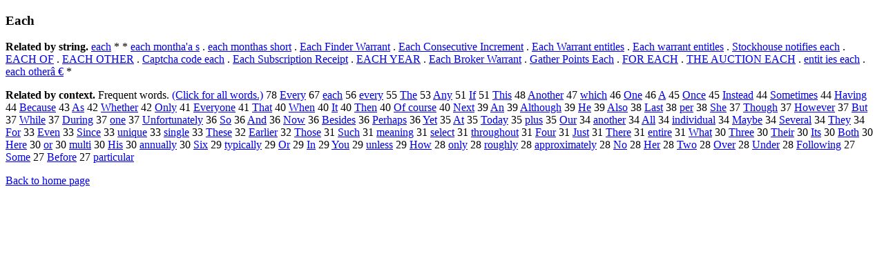

--- FILE ---
content_type: text/html; charset=UTF-8
request_url: https://www.cis.lmu.de/schuetze/e/e/eE/eEa/eEac/eEach.html
body_size: 10930
content:
<!DOCTYPE html PUBLIC "-//W3C//DTD XHTML 1.0 Transitional//EN""http://www.w3.org/TR/xhtml1/DTD/xhtml1-transitional.dtd"><html xmlns="http://www.w3.org/1999/xhtml"><head><meta http-equiv="Content-Type" content="text/html; charset=utf-8" />
<title>Each</title><h3>Each</h3><b>Related by string.</b> <a href="http://cis.lmu.de/schuetze/e/e/ee/eea/eeac/eeach.html">each</a>  *  *  <a href="http://cis.lmu.de/schuetze/e/e/ee/eea/OtHeR/eeach_monthax27a_s.html">each montha'a s</a>  .  <a href="http://cis.lmu.de/schuetze/e/e/ee/eea/OtHeR/eeach_monthas_short.html">each monthas short</a>  .  <a href="http://cis.lmu.de/schuetze/e/e/eE/eEa/OtHeR/eEach_Finder_Warrant.html">Each Finder Warrant</a>  .  <a href="http://cis.lmu.de/schuetze/e/e/eE/eEa/OtHeR/eEach_Consecutive_Increment.html">Each Consecutive Increment</a>  .  <a href="http://cis.lmu.de/schuetze/e/e/eE/eEa/OtHeR/eEach_Warrant_entitles.html">Each Warrant entitles</a>  .  <a href="http://cis.lmu.de/schuetze/e/e/eE/eEa/OtHeR/eEach_warrant_entitles.html">Each warrant entitles</a>  .  <a href="http://cis.lmu.de/schuetze/e/e/eS/eSt/eSto/eStoc/eStock/eStockh/eStockho/OtHeR/eStockhouse_notifies_each.html">Stockhouse notifies each</a>  .  <a href="http://cis.lmu.de/schuetze/e/e/eE/eEA/OtHeR/eEACH_OF.html">EACH OF</a>  .  <a href="http://cis.lmu.de/schuetze/e/e/eE/eEA/OtHeR/eEACH_OTHER.html">EACH OTHER</a>  .  <a href="http://cis.lmu.de/schuetze/e/e/eC/eCa/eCap/eCapt/OtHeR/eCaptcha_code_each.html">Captcha code each</a>  .  <a href="http://cis.lmu.de/schuetze/e/e/eE/eEa/OtHeR/eEach_Subscription_Receipt.html">Each Subscription Receipt</a>  .  <a href="http://cis.lmu.de/schuetze/e/e/eE/eEA/OtHeR/eEACH_YEAR.html">EACH YEAR</a>  .  <a href="http://cis.lmu.de/schuetze/e/e/eE/eEa/OtHeR/eEach_Broker_Warrant.html">Each Broker Warrant</a>  .  <a href="http://cis.lmu.de/schuetze/e/e/eG/eGa/eGat/OtHeR/eGather_Points_Each.html">Gather Points Each</a>  .  <a href="http://cis.lmu.de/schuetze/e/e/eF/eFO/eFOR/OtHeR/eFOR_EACH.html">FOR EACH</a>  .  <a href="http://cis.lmu.de/schuetze/e/e/eT/eTH/eTHE/OtHeR/eTHE_AUCTION_EACH.html">THE AUCTION EACH</a>  .  <a href="http://cis.lmu.de/schuetze/e/e/ee/een/eent/eenti/OtHeR/eentit_ies_each.html">entit ies each</a>  .  <a href="http://cis.lmu.de/schuetze/e/e/ee/eea/OtHeR/eeach_otherxc3xa2_xe2x82xac.html">each otherâ €</a>  * 
<p><b>Related by context. </b>Frequent words. <a href="leEach.html">(Click for all words.)</a> 78 <a href="http://cis.lmu.de/schuetze/e/e/eE/eEv/eEve/eEver/OtHeR/eEvery.html">Every</a> 67 <a href="http://cis.lmu.de/schuetze/e/e/ee/eea/eeac/eeach.html">each</a> 56 <a href="http://cis.lmu.de/schuetze/e/e/ee/eev/eeve/eever/OtHeR/eevery.html">every</a> 55 <a href="http://cis.lmu.de/schuetze/e/e/eT/eTh/OtHeR/eThe.html">The</a> 53 <a href="http://cis.lmu.de/schuetze/e/e/eA/eAn/OtHeR/eAny.html">Any</a> 51 <a href="http://cis.lmu.de/schuetze/e/e/eI/OtHeR/eIf.html">If</a> 51 <a href="http://cis.lmu.de/schuetze/e/e/eT/eTh/eThi/OtHeR/eThis.html">This</a> 48 <a href="http://cis.lmu.de/schuetze/e/e/eA/eAn/eAno/OtHeR/eAnother.html">Another</a> 47 <a href="http://cis.lmu.de/schuetze/e/e/ew/ewh/ewhi/ewhic/ewhich.html">which</a> 46 <a href="http://cis.lmu.de/schuetze/e/e/eO/eOn/OtHeR/eOne.html">One</a> 46 <a href="http://cis.lmu.de/schuetze/e/e/OtHeR/eA.html">A</a> 45 <a href="http://cis.lmu.de/schuetze/e/e/eO/eOn/eOnc/OtHeR/eOnce.html">Once</a> 45 <a href="http://cis.lmu.de/schuetze/e/e/eI/eIn/eIns/eInst/OtHeR/eInstead.html">Instead</a> 44 <a href="http://cis.lmu.de/schuetze/e/e/eS/eSo/eSom/eSome/OtHeR/eSometimes.html">Sometimes</a> 44 <a href="http://cis.lmu.de/schuetze/e/e/eH/eHa/eHav/OtHeR/eHaving.html">Having</a> 44 <a href="http://cis.lmu.de/schuetze/e/e/eB/eBe/eBec/OtHeR/eBecause.html">Because</a> 43 <a href="http://cis.lmu.de/schuetze/e/e/eA/OtHeR/eAs.html">As</a> 42 <a href="http://cis.lmu.de/schuetze/e/e/eW/eWh/eWhe/OtHeR/eWhether.html">Whether</a> 42 <a href="http://cis.lmu.de/schuetze/e/e/eO/eOn/eOnl/OtHeR/eOnly.html">Only</a> 41 <a href="http://cis.lmu.de/schuetze/e/e/eE/eEv/eEve/eEver/eEvery/eEveryone.html">Everyone</a> 41 <a href="http://cis.lmu.de/schuetze/e/e/eT/eTh/eTha/OtHeR/eThat.html">That</a> 40 <a href="http://cis.lmu.de/schuetze/e/e/eW/eWh/eWhe/OtHeR/eWhen.html">When</a> 40 <a href="http://cis.lmu.de/schuetze/e/e/eI/OtHeR/eIt.html">It</a> 40 <a href="http://cis.lmu.de/schuetze/e/e/eT/eTh/eThe/OtHeR/eThen.html">Then</a> 40 <a href="http://cis.lmu.de/schuetze/e/e/eO/eOf/OtHeR/eOf_course.html">Of course</a> 40 <a href="http://cis.lmu.de/schuetze/e/e/eN/eNe/eNex/OtHeR/eNext.html">Next</a> 39 <a href="http://cis.lmu.de/schuetze/e/e/eA/OtHeR/eAn.html">An</a> 39 <a href="http://cis.lmu.de/schuetze/e/e/eA/eAl/eAlt/OtHeR/eAlthough.html">Although</a> 39 <a href="http://cis.lmu.de/schuetze/e/e/eH/OtHeR/eHe.html">He</a> 39 <a href="http://cis.lmu.de/schuetze/e/e/eA/eAl/eAls/OtHeR/eAlso.html">Also</a> 38 <a href="http://cis.lmu.de/schuetze/e/e/eL/eLa/eLas/OtHeR/eLast.html">Last</a> 38 <a href="http://cis.lmu.de/schuetze/e/e/ep/epe/OtHeR/eper.html">per</a> 38 <a href="http://cis.lmu.de/schuetze/e/e/eS/eSh/OtHeR/eShe.html">She</a> 37 <a href="http://cis.lmu.de/schuetze/e/e/eT/eTh/eTho/eThou/eThoug/eThough.html">Though</a> 37 <a href="http://cis.lmu.de/schuetze/e/e/eH/eHo/eHow/OtHeR/eHowever.html">However</a> 37 <a href="http://cis.lmu.de/schuetze/e/e/eB/eBu/OtHeR/eBut.html">But</a> 37 <a href="http://cis.lmu.de/schuetze/e/e/eW/eWh/eWhi/eWhil/eWhile.html">While</a> 37 <a href="http://cis.lmu.de/schuetze/e/e/eD/eDu/eDur/OtHeR/eDuring.html">During</a> 37 <a href="http://cis.lmu.de/schuetze/e/e/eo/eon/OtHeR/eone.html">one</a> 37 <a href="http://cis.lmu.de/schuetze/e/e/eU/eUn/eUnf/OtHeR/eUnfortunately.html">Unfortunately</a> 36 <a href="http://cis.lmu.de/schuetze/e/e/eS/OtHeR/eSo.html">So</a> 36 <a href="http://cis.lmu.de/schuetze/e/e/eA/eAn/OtHeR/eAnd.html">And</a> 36 <a href="http://cis.lmu.de/schuetze/e/e/eN/eNo/OtHeR/eNow.html">Now</a> 36 <a href="http://cis.lmu.de/schuetze/e/e/eB/eBe/eBes/OtHeR/eBesides.html">Besides</a> 36 <a href="http://cis.lmu.de/schuetze/e/e/eP/ePe/ePer/OtHeR/ePerhaps.html">Perhaps</a> 36 <a href="http://cis.lmu.de/schuetze/e/e/eY/eYe/OtHeR/eYet.html">Yet</a> 35 <a href="http://cis.lmu.de/schuetze/e/e/eA/OtHeR/eAt.html">At</a> 35 <a href="http://cis.lmu.de/schuetze/e/e/eT/eTo/eTod/eToda/OtHeR/eToday.html">Today</a> 35 <a href="http://cis.lmu.de/schuetze/e/e/ep/epl/eplu/OtHeR/eplus.html">plus</a> 35 <a href="http://cis.lmu.de/schuetze/e/e/eO/eOu/OtHeR/eOur.html">Our</a> 34 <a href="http://cis.lmu.de/schuetze/e/e/ea/ean/eano/OtHeR/eanother.html">another</a> 34 <a href="http://cis.lmu.de/schuetze/e/e/eA/eAl/OtHeR/eAll.html">All</a> 34 <a href="http://cis.lmu.de/schuetze/e/e/ei/ein/eind/eindi/OtHeR/eindividual.html">individual</a> 34 <a href="http://cis.lmu.de/schuetze/e/e/eM/eMa/eMay/eMayb/eMaybe.html">Maybe</a> 34 <a href="http://cis.lmu.de/schuetze/e/e/eS/eSe/eSev/eSeve/eSever/eSevera/eSeveral.html">Several</a> 34 <a href="http://cis.lmu.de/schuetze/e/e/eT/eTh/eThe/OtHeR/eThey.html">They</a> 34 <a href="http://cis.lmu.de/schuetze/e/e/eF/eFo/OtHeR/eFor.html">For</a> 33 <a href="http://cis.lmu.de/schuetze/e/e/eE/eEv/eEve/OtHeR/eEven.html">Even</a> 33 <a href="http://cis.lmu.de/schuetze/e/e/eS/eSi/eSin/eSinc/eSince.html">Since</a> 33 <a href="http://cis.lmu.de/schuetze/e/e/eu/eun/euni/OtHeR/eunique.html">unique</a> 33 <a href="http://cis.lmu.de/schuetze/e/e/es/esi/esin/esing/esingl/OtHeR/esingle.html">single</a> 33 <a href="http://cis.lmu.de/schuetze/e/e/eT/eTh/eThe/eThes/eThese.html">These</a> 32 <a href="http://cis.lmu.de/schuetze/e/e/eE/eEa/eEar/eEarl/OtHeR/eEarlier.html">Earlier</a> 32 <a href="http://cis.lmu.de/schuetze/e/e/eT/eTh/eTho/eThos/eThose.html">Those</a> 31 <a href="http://cis.lmu.de/schuetze/e/e/eS/eSu/eSuc/OtHeR/eSuch.html">Such</a> 31 <a href="http://cis.lmu.de/schuetze/e/e/em/eme/emea/OtHeR/emeaning.html">meaning</a> 31 <a href="http://cis.lmu.de/schuetze/e/e/es/ese/esel/esele/eselec/OtHeR/eselect.html">select</a> 31 <a href="http://cis.lmu.de/schuetze/e/e/et/eth/ethr/ethro/OtHeR/ethroughout.html">throughout</a> 31 <a href="http://cis.lmu.de/schuetze/e/e/eF/eFo/eFou/OtHeR/eFour.html">Four</a> 31 <a href="http://cis.lmu.de/schuetze/e/e/eJ/eJu/eJus/OtHeR/eJust.html">Just</a> 31 <a href="http://cis.lmu.de/schuetze/e/e/eT/eTh/eThe/eTher/OtHeR/eThere.html">There</a> 31 <a href="http://cis.lmu.de/schuetze/e/e/ee/een/eent/eenti/eentir/eentire.html">entire</a> 31 <a href="http://cis.lmu.de/schuetze/e/e/eW/eWh/eWha/OtHeR/eWhat.html">What</a> 30 <a href="http://cis.lmu.de/schuetze/e/e/eT/eTh/eThr/eThre/OtHeR/eThree.html">Three</a> 30 <a href="http://cis.lmu.de/schuetze/e/e/eT/eTh/eThe/eThei/eTheir.html">Their</a> 30 <a href="http://cis.lmu.de/schuetze/e/e/eI/eIt/OtHeR/eIts.html">Its</a> 30 <a href="http://cis.lmu.de/schuetze/e/e/eB/eBo/eBot/OtHeR/eBoth.html">Both</a> 30 <a href="http://cis.lmu.de/schuetze/e/e/eH/eHe/eHer/OtHeR/eHere.html">Here</a> 30 <a href="http://cis.lmu.de/schuetze/e/e/eo/OtHeR/eor.html">or</a> 30 <a href="http://cis.lmu.de/schuetze/e/e/em/emu/emul/emult/OtHeR/emulti.html">multi</a> 30 <a href="http://cis.lmu.de/schuetze/e/e/eH/eHi/OtHeR/eHis.html">His</a> 30 <a href="http://cis.lmu.de/schuetze/e/e/ea/ean/eann/eannu/eannua/eannual/eannuall/eannually.html">annually</a> 30 <a href="http://cis.lmu.de/schuetze/e/e/eS/eSi/OtHeR/eSix.html">Six</a> 29 <a href="http://cis.lmu.de/schuetze/e/e/et/ety/etyp/OtHeR/etypically.html">typically</a> 29 <a href="http://cis.lmu.de/schuetze/e/e/eO/OtHeR/eOr.html">Or</a> 29 <a href="http://cis.lmu.de/schuetze/e/e/eI/OtHeR/eIn.html">In</a> 29 <a href="http://cis.lmu.de/schuetze/e/e/eY/eYo/OtHeR/eYou.html">You</a> 29 <a href="http://cis.lmu.de/schuetze/e/e/eu/eun/eunl/eunle/eunles/eunless.html">unless</a> 29 <a href="http://cis.lmu.de/schuetze/e/e/eH/eHo/OtHeR/eHow.html">How</a> 28 <a href="http://cis.lmu.de/schuetze/e/e/eo/eon/eonl/OtHeR/eonly.html">only</a> 28 <a href="http://cis.lmu.de/schuetze/e/e/er/ero/erou/OtHeR/eroughly.html">roughly</a> 28 <a href="http://cis.lmu.de/schuetze/e/e/ea/eap/eapp/eappr/eappro/OtHeR/eapproximately.html">approximately</a> 28 <a href="http://cis.lmu.de/schuetze/e/e/eN/OtHeR/eNo.html">No</a> 28 <a href="http://cis.lmu.de/schuetze/e/e/eH/eHe/OtHeR/eHer.html">Her</a> 28 <a href="http://cis.lmu.de/schuetze/e/e/eT/eTw/OtHeR/eTwo.html">Two</a> 28 <a href="http://cis.lmu.de/schuetze/e/e/eO/eOv/eOve/OtHeR/eOver.html">Over</a> 28 <a href="http://cis.lmu.de/schuetze/e/e/eU/eUn/eUnd/eUnde/OtHeR/eUnder.html">Under</a> 28 <a href="http://cis.lmu.de/schuetze/e/e/eF/eFo/eFol/eFoll/OtHeR/eFollowing.html">Following</a> 27 <a href="http://cis.lmu.de/schuetze/e/e/eS/eSo/eSom/OtHeR/eSome.html">Some</a> 27 <a href="http://cis.lmu.de/schuetze/e/e/eB/eBe/OtHeR/eBefore.html">Before</a> 27 <a href="http://cis.lmu.de/schuetze/e/e/ep/epa/epar/epart/eparti/epartic/OtHeR/eparticular.html">particular</a> 
<p><a href="http://cis.lmu.de/schuetze/e/">Back to home page</a>
